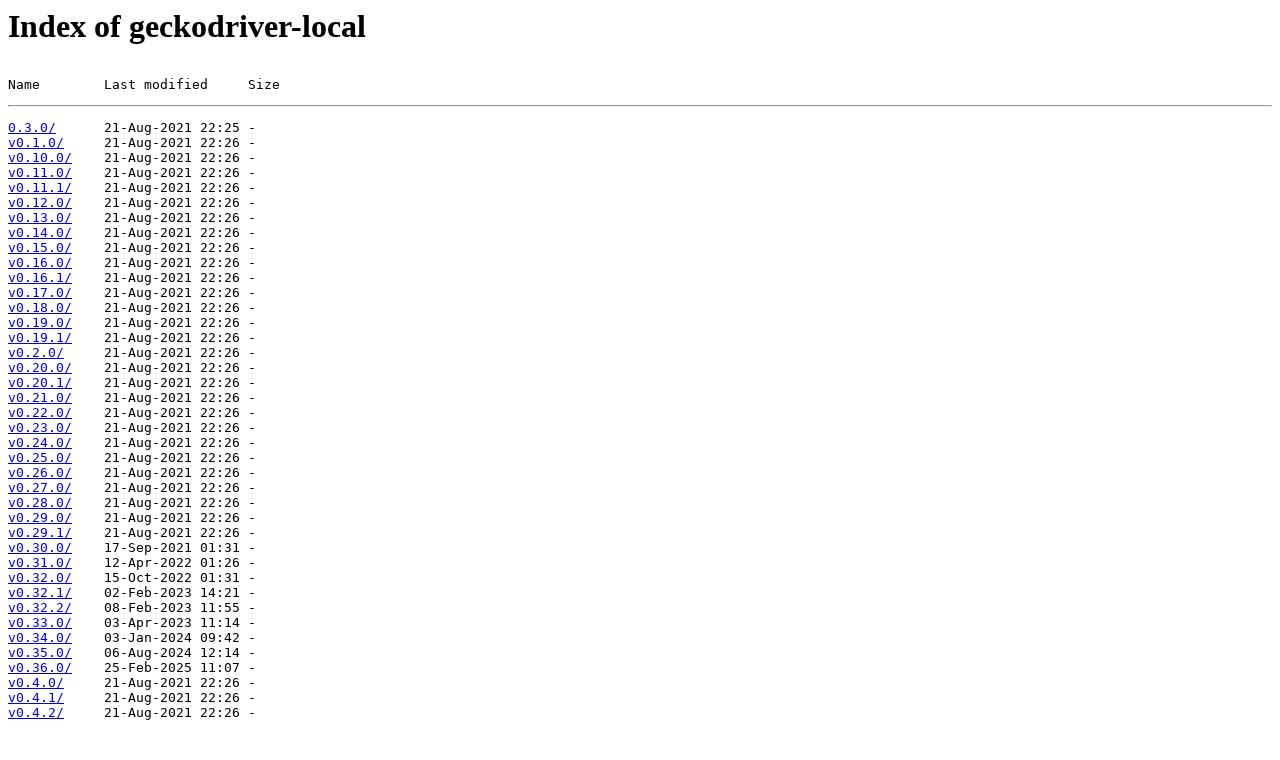

--- FILE ---
content_type: text/html;charset=UTF-8
request_url: https://mirrors.huaweicloud.com/geckodriver/
body_size: 1048
content:
<html>
<head>
    <title>Index of
        geckodriver-local
    </title>
    <meta charset="utf-8">
</head>
<body>
<!-- Displayed the header for the overall path && 显示全局路径-->
<h1>
    <p>Index of geckodriver-local</p>
</h1>
<pre>Name        Last modified     Size</pre>
<hr>
<pre>
<a href="0.3.0/"
                                                             onclick="handleLinkUrl(this)">0.3.0/</a>      21-Aug-2021 22:25 -
<a href="v0.1.0/"
                                                             onclick="handleLinkUrl(this)">v0.1.0/</a>     21-Aug-2021 22:26 -
<a href="v0.10.0/"
                                                             onclick="handleLinkUrl(this)">v0.10.0/</a>    21-Aug-2021 22:26 -
<a href="v0.11.0/"
                                                             onclick="handleLinkUrl(this)">v0.11.0/</a>    21-Aug-2021 22:26 -
<a href="v0.11.1/"
                                                             onclick="handleLinkUrl(this)">v0.11.1/</a>    21-Aug-2021 22:26 -
<a href="v0.12.0/"
                                                             onclick="handleLinkUrl(this)">v0.12.0/</a>    21-Aug-2021 22:26 -
<a href="v0.13.0/"
                                                             onclick="handleLinkUrl(this)">v0.13.0/</a>    21-Aug-2021 22:26 -
<a href="v0.14.0/"
                                                             onclick="handleLinkUrl(this)">v0.14.0/</a>    21-Aug-2021 22:26 -
<a href="v0.15.0/"
                                                             onclick="handleLinkUrl(this)">v0.15.0/</a>    21-Aug-2021 22:26 -
<a href="v0.16.0/"
                                                             onclick="handleLinkUrl(this)">v0.16.0/</a>    21-Aug-2021 22:26 -
<a href="v0.16.1/"
                                                             onclick="handleLinkUrl(this)">v0.16.1/</a>    21-Aug-2021 22:26 -
<a href="v0.17.0/"
                                                             onclick="handleLinkUrl(this)">v0.17.0/</a>    21-Aug-2021 22:26 -
<a href="v0.18.0/"
                                                             onclick="handleLinkUrl(this)">v0.18.0/</a>    21-Aug-2021 22:26 -
<a href="v0.19.0/"
                                                             onclick="handleLinkUrl(this)">v0.19.0/</a>    21-Aug-2021 22:26 -
<a href="v0.19.1/"
                                                             onclick="handleLinkUrl(this)">v0.19.1/</a>    21-Aug-2021 22:26 -
<a href="v0.2.0/"
                                                             onclick="handleLinkUrl(this)">v0.2.0/</a>     21-Aug-2021 22:26 -
<a href="v0.20.0/"
                                                             onclick="handleLinkUrl(this)">v0.20.0/</a>    21-Aug-2021 22:26 -
<a href="v0.20.1/"
                                                             onclick="handleLinkUrl(this)">v0.20.1/</a>    21-Aug-2021 22:26 -
<a href="v0.21.0/"
                                                             onclick="handleLinkUrl(this)">v0.21.0/</a>    21-Aug-2021 22:26 -
<a href="v0.22.0/"
                                                             onclick="handleLinkUrl(this)">v0.22.0/</a>    21-Aug-2021 22:26 -
<a href="v0.23.0/"
                                                             onclick="handleLinkUrl(this)">v0.23.0/</a>    21-Aug-2021 22:26 -
<a href="v0.24.0/"
                                                             onclick="handleLinkUrl(this)">v0.24.0/</a>    21-Aug-2021 22:26 -
<a href="v0.25.0/"
                                                             onclick="handleLinkUrl(this)">v0.25.0/</a>    21-Aug-2021 22:26 -
<a href="v0.26.0/"
                                                             onclick="handleLinkUrl(this)">v0.26.0/</a>    21-Aug-2021 22:26 -
<a href="v0.27.0/"
                                                             onclick="handleLinkUrl(this)">v0.27.0/</a>    21-Aug-2021 22:26 -
<a href="v0.28.0/"
                                                             onclick="handleLinkUrl(this)">v0.28.0/</a>    21-Aug-2021 22:26 -
<a href="v0.29.0/"
                                                             onclick="handleLinkUrl(this)">v0.29.0/</a>    21-Aug-2021 22:26 -
<a href="v0.29.1/"
                                                             onclick="handleLinkUrl(this)">v0.29.1/</a>    21-Aug-2021 22:26 -
<a href="v0.30.0/"
                                                             onclick="handleLinkUrl(this)">v0.30.0/</a>    17-Sep-2021 01:31 -
<a href="v0.31.0/"
                                                             onclick="handleLinkUrl(this)">v0.31.0/</a>    12-Apr-2022 01:26 -
<a href="v0.32.0/"
                                                             onclick="handleLinkUrl(this)">v0.32.0/</a>    15-Oct-2022 01:31 -
<a href="v0.32.1/"
                                                             onclick="handleLinkUrl(this)">v0.32.1/</a>    02-Feb-2023 14:21 -
<a href="v0.32.2/"
                                                             onclick="handleLinkUrl(this)">v0.32.2/</a>    08-Feb-2023 11:55 -
<a href="v0.33.0/"
                                                             onclick="handleLinkUrl(this)">v0.33.0/</a>    03-Apr-2023 11:14 -
<a href="v0.34.0/"
                                                             onclick="handleLinkUrl(this)">v0.34.0/</a>    03-Jan-2024 09:42 -
<a href="v0.35.0/"
                                                             onclick="handleLinkUrl(this)">v0.35.0/</a>    06-Aug-2024 12:14 -
<a href="v0.36.0/"
                                                             onclick="handleLinkUrl(this)">v0.36.0/</a>    25-Feb-2025 11:07 -
<a href="v0.4.0/"
                                                             onclick="handleLinkUrl(this)">v0.4.0/</a>     21-Aug-2021 22:26 -
<a href="v0.4.1/"
                                                             onclick="handleLinkUrl(this)">v0.4.1/</a>     21-Aug-2021 22:26 -
<a href="v0.4.2/"
                                                             onclick="handleLinkUrl(this)">v0.4.2/</a>     21-Aug-2021 22:26 -
<a href="v0.5.0/"
                                                             onclick="handleLinkUrl(this)">v0.5.0/</a>     21-Aug-2021 22:26 -
<a href="v0.6.0/"
                                                             onclick="handleLinkUrl(this)">v0.6.0/</a>     21-Aug-2021 22:26 -
<a href="v0.6.2/"
                                                             onclick="handleLinkUrl(this)">v0.6.2/</a>     21-Aug-2021 22:26 -
<a href="v0.7.1/"
                                                             onclick="handleLinkUrl(this)">v0.7.1/</a>     21-Aug-2021 22:26 -
<a href="v0.8.0/"
                                                             onclick="handleLinkUrl(this)">v0.8.0/</a>     21-Aug-2021 22:26 -
<a href="v0.9.0/"
                                                             onclick="handleLinkUrl(this)">v0.9.0/</a>     21-Aug-2021 22:26 -
<a href=".index.json"
                                                             onclick="handleLinkUrl(this)">.index.json</a> 19-Jan-2026 01:25 11.8 KB
</pre>
<hr>
<address style="font-size: small;">
    ArtifactRepo/ Server at mirrors.huaweicloud.com Port 443
</address>
<script type="text/javascript">
    function handleLinkUrl(element) {
        var value = element.getAttribute("href");
        element.setAttribute("href", encodeURI(value));
    }
</script>
</body>
</html>
